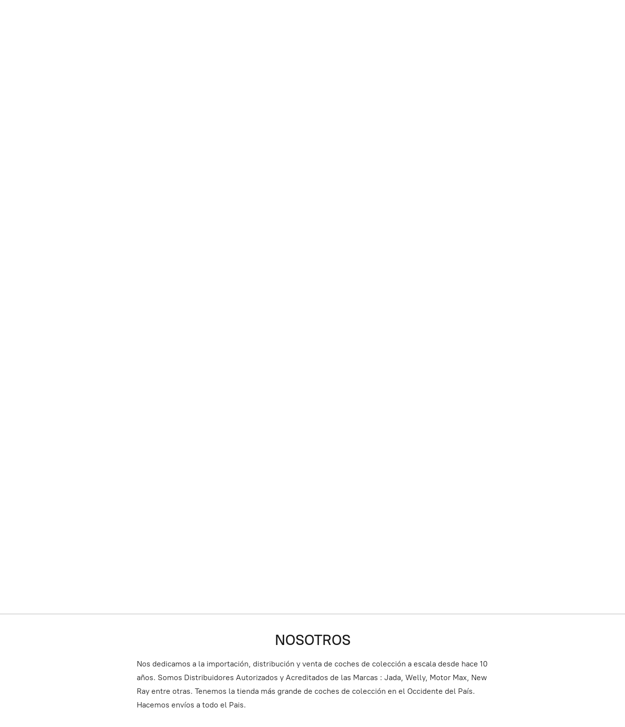

--- FILE ---
content_type: application/javascript;charset=utf-8
request_url: https://app.ecwid.com/categories.js?ownerid=4841306&jsonp=menu.fill
body_size: 6478
content:
menu.fill([{"id":165125196,"name":"MARCAS","nameForUrl":"MARCAS","link":"#!/MARCAS/c/165125196","slug":"marcas","dataLevel":1,"sub":[{"id":185806272,"name":"Burago","nameForUrl":"Burago","link":"#!/Burago/c/185806272","slug":"burago-185806272","dataLevel":2,"sub":null},{"id":179306545,"name":"IXO AMERICA","nameForUrl":"IXO AMERICA","link":"#!/IXO-AMERICA/c/179306545","slug":"ixo-america","dataLevel":2,"sub":null},{"id":185403796,"name":"Trailers a Control Remoto","nameForUrl":"Trailers a Control Remoto","link":"#!/Trailers-a-Control-Remoto/c/185403796","slug":"trailers-a-control-remoto","dataLevel":2,"sub":null},{"id":176651695,"name":"TARMAC WORKS","nameForUrl":"TARMAC WORKS","link":"#!/TARMAC-WORKS/c/176651695","slug":"tarmac-works-176651695","dataLevel":2,"sub":null},{"id":176707825,"name":"MSZ","nameForUrl":"MSZ","link":"#!/MSZ/c/176707825","slug":"msz","dataLevel":2,"sub":null},{"id":176710751,"name":"American Diorama","nameForUrl":"American Diorama","link":"#!/American-Diorama/c/176710751","slug":"american-diorama","dataLevel":2,"sub":null},{"id":133360508,"name":"MINI GT","nameForUrl":"MINI GT","link":"#!/MINI-GT/c/133360508","slug":"mini-gt-1","dataLevel":2,"sub":null},{"id":169946510,"name":"RASTAR","nameForUrl":"RASTAR","link":"#!/RASTAR/c/169946510","slug":"rastar","dataLevel":2,"sub":[{"id":170013501,"name":"Autos 1/18 Control Remoto","nameForUrl":"Autos 1/18 Control Remoto","link":"#!/Autos-1-18-Control-Remoto/c/170013501","slug":"autos-1-18-control-remoto","dataLevel":3,"sub":null},{"id":169948261,"name":"Autos 1:24 Rastar","nameForUrl":"Autos 1:24 Rastar","link":"#!/Autos-1-24-Rastar/c/169948261","slug":"autos-1-24-rastar","dataLevel":3,"sub":null},{"id":170278358,"name":"Autos 1/12 Control Remoto","nameForUrl":"Autos 1/12 Control Remoto","link":"#!/Autos-1-12-Control-Remoto/c/170278358","slug":"autos-1-12-control-remoto","dataLevel":3,"sub":null},{"id":170278359,"name":"Autos 1/14 Control Remoto","nameForUrl":"Autos 1/14 Control Remoto","link":"#!/Autos-1-14-Control-Remoto/c/170278359","slug":"autos-1-14-control-remoto","dataLevel":3,"sub":null},{"id":170278855,"name":"Autos 1/10 Control Remoto","nameForUrl":"Autos 1/10 Control Remoto","link":"#!/Autos-1-10-Control-Remoto/c/170278855","slug":"autos-1-10-control-remoto","dataLevel":3,"sub":null},{"id":170278360,"name":"Rastar Motos","nameForUrl":"Rastar Motos","link":"#!/Rastar-Motos/c/170278360","slug":"rastar-motos","dataLevel":3,"sub":null}]},{"id":168063635,"name":"REDBOX ","nameForUrl":"REDBOX ","link":"#!/REDBOX/c/168063635","slug":"redbox","dataLevel":2,"sub":null},{"id":25938032,"name":"MOTORCITY CLASSICS","nameForUrl":"MOTORCITY CLASSICS","link":"#!/MOTORCITY-CLASSICS/c/25938032","slug":"motorcity-classics","dataLevel":2,"sub":null},{"id":125600251,"name":"ICONIC REPLICAS ","nameForUrl":"ICONIC REPLICAS ","link":"#!/ICONIC-REPLICAS/c/125600251","slug":"iconic-replicas","dataLevel":2,"sub":[{"id":168493279,"name":"Autobuses 1/43","nameForUrl":"Autobuses 1/43","link":"#!/Autobuses-1-43/c/168493279","slug":"autobuses-1-43","dataLevel":3,"sub":null},{"id":168492272,"name":"Autobuses 1/87","nameForUrl":"Autobuses 1/87","link":"#!/Autobuses-1-87/c/168492272","slug":"autobuses-1-87","dataLevel":3,"sub":null}]},{"id":27164593,"name":"DIECAST MASTERS","nameForUrl":"DIECAST MASTERS","link":"#!/DIECAST-MASTERS/c/27164593","slug":"diecast-masters","dataLevel":2,"sub":[{"id":177440337,"name":"Trailers Diecast Masters 1/87","nameForUrl":"Trailers Diecast Masters 1/87","link":"#!/Trailers-Diecast-Masters-1-87/c/177440337","slug":"trailers-diecast-masters-1-87","dataLevel":3,"sub":null},{"id":177077412,"name":"Micro Maquinaria CAT 1/64","nameForUrl":"Micro Maquinaria CAT 1/64","link":"#!/Micro-Maquinaria-CAT-1-64/c/177077412","slug":"micro-maquinaria-cat-1-64","dataLevel":3,"sub":null},{"id":177077413,"name":"Vehículos 1/32","nameForUrl":"Vehículos 1/32","link":"#!/Vehículos-1-32/c/177077413","slug":"vehiculos-1-32","dataLevel":3,"sub":null}]},{"id":160272084,"name":"KINGS TOY","nameForUrl":"KINGS TOY","link":"#!/KINGS-TOY/c/160272084","slug":"kings-toy-1","dataLevel":2,"sub":null},{"id":116424752,"name":"CARARAMA ","nameForUrl":"CARARAMA ","link":"#!/CARARAMA/c/116424752","slug":"cararama","dataLevel":2,"sub":[{"id":173114671,"name":"1/50 Autobuses Personalizados","nameForUrl":"1/50 Autobuses Personalizados","link":"#!/1-50-Autobuses-Personalizados/c/173114671","slug":"1-50-autobuses-personalizados","dataLevel":3,"sub":null}]},{"id":156137541,"name":"MAJORETTE","nameForUrl":"MAJORETTE","link":"#!/MAJORETTE/c/156137541","slug":"majorette","dataLevel":2,"sub":null},{"id":116441002,"name":"MAISTO","nameForUrl":"MAISTO","link":"#!/MAISTO/c/116441002","slug":"maisto","dataLevel":2,"sub":null},{"id":120464639,"name":"SOLIDO","nameForUrl":"SOLIDO","link":"#!/SOLIDO/c/120464639","slug":"solido-1","dataLevel":2,"sub":null},{"id":132841502,"name":"NOREV","nameForUrl":"NOREV","link":"#!/NOREV/c/132841502","slug":"norev","dataLevel":2,"sub":null},{"id":29374870,"name":"GREENLIGHT","nameForUrl":"GREENLIGHT","link":"#!/GREENLIGHT/c/29374870","slug":"greenlight","dataLevel":2,"sub":[{"id":125476752,"name":"Autos 1:64 Chase","nameForUrl":"Autos 1:64 Chase","link":"#!/Autos-1-64-Chase/c/125476752","slug":"autos-1-64-chase-1","dataLevel":3,"sub":null},{"id":130233010,"name":"Autos 1:24","nameForUrl":"Autos 1:24","link":"#!/Autos-1-24/c/130233010","slug":"autos-1-24-1","dataLevel":3,"sub":null},{"id":130233258,"name":"Autos 1:18","nameForUrl":"Autos 1:18","link":"#!/Autos-1-18/c/130233258","slug":"autos-1-18-1","dataLevel":3,"sub":null},{"id":130228508,"name":"Autos 1:43","nameForUrl":"Autos 1:43","link":"#!/Autos-1-43/c/130228508","slug":"autos-1-43","dataLevel":3,"sub":null},{"id":130236260,"name":"Autos 1:64","nameForUrl":"Autos 1:64","link":"#!/Autos-1-64/c/130236260","slug":"autos-1-64-2","dataLevel":3,"sub":null}]},{"id":23591164,"name":"M2 MACHINES","nameForUrl":"M2 MACHINES","link":"#!/M2-MACHINES/c/23591164","slug":"m2-machines","dataLevel":2,"sub":[{"id":25765899,"name":"Autos 1:24","nameForUrl":"Autos 1:24","link":"#!/Autos-1-24/c/25765899","slug":"autos-1-24","dataLevel":3,"sub":null},{"id":23745126,"name":"Trailers 1:64","nameForUrl":"Trailers 1:64","link":"#!/Trailers-1-64/c/23745126","slug":"trailers-1-64","dataLevel":3,"sub":null},{"id":118106260,"name":"Autos 1:64 Chase","nameForUrl":"Autos 1:64 Chase","link":"#!/Autos-1-64-Chase/c/118106260","slug":"autos-1-64-chase","dataLevel":3,"sub":null},{"id":118096018,"name":"Autos 1:24 CHASE","nameForUrl":"Autos 1:24 CHASE","link":"#!/Autos-1-24-CHASE/c/118096018","slug":"autos-1-24-chase","dataLevel":3,"sub":null}]},{"id":23379013,"name":"JADA","nameForUrl":"JADA","link":"#!/JADA/c/23379013","slug":"jada","dataLevel":2,"sub":[{"id":178997278,"name":"Autos 1/18 Jada ","nameForUrl":"Autos 1/18 Jada ","link":"#!/Autos-1-18-Jada/c/178997278","slug":"autos-1-18-jada","dataLevel":3,"sub":null},{"id":170324862,"name":"Autos 1/24 Marvel","nameForUrl":"Autos 1/24 Marvel","link":"#!/Autos-1-24-Marvel/c/170324862","slug":"autos-1-24-marvel","dataLevel":3,"sub":null},{"id":171733260,"name":"Figuras & R/C","nameForUrl":"Figuras & R/C","link":"#!/Figuras-&-R-C/c/171733260","slug":"figuras--r-c","dataLevel":3,"sub":null},{"id":171733263,"name":"Nanos & Metalfigs","nameForUrl":"Nanos & Metalfigs","link":"#!/Nanos-&-Metalfigs/c/171733263","slug":"nanos--metalfigs","dataLevel":3,"sub":null},{"id":156713826,"name":"PINK SLIPS","nameForUrl":"PINK SLIPS","link":"#!/PINK-SLIPS/c/156713826","slug":"pink-slips","dataLevel":3,"sub":[{"id":165741002,"name":"1/24 PINK SLIPS","nameForUrl":"1/24 PINK SLIPS","link":"#!/1-24-PINK-SLIPS/c/165741002","slug":"1-24-pink-slips","dataLevel":4,"sub":null},{"id":165744751,"name":"1/32 PINK SLIPS","nameForUrl":"1/32 PINK SLIPS","link":"#!/1-32-PINK-SLIPS/c/165744751","slug":"1-32-pink-slips","dataLevel":4,"sub":null}]},{"id":146951582,"name":"STREET FIGHTER","nameForUrl":"STREET FIGHTER","link":"#!/STREET-FIGHTER/c/146951582","slug":"street-fighter","dataLevel":3,"sub":[{"id":165410241,"name":"Autos","nameForUrl":"Autos","link":"#!/Autos/c/165410241","slug":"autos","dataLevel":4,"sub":null},{"id":165428751,"name":"FIGURAS ","nameForUrl":"FIGURAS ","link":"#!/FIGURAS/c/165428751","slug":"figuras","dataLevel":4,"sub":null}]},{"id":33516790,"name":"Autos 1:24 Just Trucks","nameForUrl":"Autos 1:24 Just Trucks","link":"#!/Autos-1-24-Just-Trucks/c/33516790","slug":"autos-1-24-just-trucks","dataLevel":3,"sub":null},{"id":43860923,"name":"NANOS HOLLYWOOD RYDES","nameForUrl":"NANOS HOLLYWOOD RYDES","link":"#!/NANOS-HOLLYWOOD-RYDES/c/43860923","slug":"nanos-hollywood-rydes","dataLevel":3,"sub":null},{"id":34683226,"name":"Autos 1:24 20 Aniversario","nameForUrl":"Autos 1:24 20 Aniversario","link":"#!/Autos-1-24-20-Aniversario/c/34683226","slug":"autos-1-24-20-aniversario","dataLevel":3,"sub":null},{"id":38230290,"name":"AUTOS 1:24 JADA HOLLYWOOD RYDES","nameForUrl":"AUTOS 1:24 JADA HOLLYWOOD RYDES","link":"#!/AUTOS-1-24-JADA-HOLLYWOOD-RYDES/c/38230290","slug":"autos-1-24-jada-hollywood-rydes","dataLevel":3,"sub":null},{"id":23771013,"name":"Transformers 1:24","nameForUrl":"Transformers 1:24","link":"#!/Transformers-1-24/c/23771013","slug":"transformers-1-24","dataLevel":3,"sub":null},{"id":23265008,"name":"Autos Remote Control ","nameForUrl":"Autos Remote Control ","link":"#!/Autos-Remote-Control/c/23265008","slug":"autos-remote-control","dataLevel":3,"sub":null},{"id":22834009,"name":"Autos 1:24 CARS","nameForUrl":"Autos 1:24 CARS","link":"#!/Autos-1-24-CARS/c/22834009","slug":"autos-1-24-cars","dataLevel":3,"sub":null},{"id":28675591,"name":"Autos 1:32 Jada ","nameForUrl":"Autos 1:32 Jada ","link":"#!/Autos-1-32-Jada/c/28675591","slug":"autos-1-32-jada","dataLevel":3,"sub":null},{"id":23591128,"name":"Autos 1:32 Jada Rapidos y furiosos","nameForUrl":"Autos 1:32 Jada Rapidos y furiosos","link":"#!/Autos-1-32-Jada-Rapidos-y-furiosos/c/23591128","slug":"autos-1-32-jada-rapidos-y-furiosos","dataLevel":3,"sub":null},{"id":22799099,"name":"Autos 1:24 Jada Rapidos y Furiosos","nameForUrl":"Autos 1:24 Jada Rapidos y Furiosos","link":"#!/Autos-1-24-Jada-Rapidos-y-Furiosos/c/22799099","slug":"autos-1-24-jada-rapidos-y-furiosos","dataLevel":3,"sub":null},{"id":22884020,"name":"Autos 1:24 Jada","nameForUrl":"Autos 1:24 Jada","link":"#!/Autos-1-24-Jada/c/22884020","slug":"autos-1-24-jada","dataLevel":3,"sub":null},{"id":23591137,"name":"Batimoviles 1:32 Jada Metals","nameForUrl":"Batimoviles 1:32 Jada Metals","link":"#!/Batimoviles-1-32-Jada-Metals/c/23591137","slug":"batimoviles-1-32-jada-metals","dataLevel":3,"sub":null}]},{"id":23379014,"name":"NEW RAY","nameForUrl":"NEW RAY","link":"#!/NEW-RAY/c/23379014","slug":"new-ray","dataLevel":2,"sub":[{"id":81282002,"name":"Autos New Ray 1/32","nameForUrl":"Autos New Ray 1/32","link":"#!/Autos-New-Ray-1-32/c/81282002","slug":"autos-new-ray-1-32","dataLevel":3,"sub":null},{"id":164846511,"name":"Motos New Ray 1:10","nameForUrl":"Motos New Ray 1:10","link":"#!/Motos-New-Ray-1-10/c/164846511","slug":"motos-new-ray-1-10","dataLevel":3,"sub":null},{"id":149951564,"name":"MONTACARGAS ","nameForUrl":"MONTACARGAS ","link":"#!/MONTACARGAS/c/149951564","slug":"montacargas","dataLevel":3,"sub":null},{"id":149962324,"name":"New Holland","nameForUrl":"New Holland","link":"#!/New-Holland/c/149962324","slug":"new-holland","dataLevel":3,"sub":null},{"id":28863005,"name":"Set con remolque","nameForUrl":"Set con remolque","link":"#!/Set-con-remolque/c/28863005","slug":"set-con-remolque","dataLevel":3,"sub":null},{"id":28217154,"name":"Cabinas New Ray 1:32","nameForUrl":"Cabinas New Ray 1:32","link":"#!/Cabinas-New-Ray-1-32/c/28217154","slug":"cabinas-new-ray-1-32","dataLevel":3,"sub":null},{"id":25765881,"name":"Autos New Ray 1:24","nameForUrl":"Autos New Ray 1:24","link":"#!/Autos-New-Ray-1-24/c/25765881","slug":"autos-new-ray-1-24","dataLevel":3,"sub":null},{"id":22869071,"name":"Trailers New Ray 1:43","nameForUrl":"Trailers New Ray 1:43","link":"#!/Trailers-New-Ray-1-43/c/22869071","slug":"trailers-new-ray-1-43","dataLevel":3,"sub":null},{"id":22845016,"name":"Trailers New Ray 1:32","nameForUrl":"Trailers New Ray 1:32","link":"#!/Trailers-New-Ray-1-32/c/22845016","slug":"trailers-new-ray-1-32","dataLevel":3,"sub":null},{"id":23254063,"name":"Motos New Ray 1:6","nameForUrl":"Motos New Ray 1:6","link":"#!/Motos-New-Ray-1-6/c/23254063","slug":"motos-new-ray-1-6","dataLevel":3,"sub":null},{"id":23265009,"name":"Motos New Ray 1:12","nameForUrl":"Motos New Ray 1:12","link":"#!/Motos-New-Ray-1-12/c/23265009","slug":"motos-new-ray-1-12","dataLevel":3,"sub":null},{"id":23265010,"name":"Motos New Ray 1:18","nameForUrl":"Motos New Ray 1:18","link":"#!/Motos-New-Ray-1-18/c/23265010","slug":"motos-new-ray-1-18","dataLevel":3,"sub":null},{"id":171729091,"name":"Maquinaria Volvo","nameForUrl":"Maquinaria Volvo","link":"#!/Maquinaria-Volvo/c/171729091","slug":"maquinaria-volvo","dataLevel":3,"sub":null}]},{"id":23591165,"name":"MOTOR MAX","nameForUrl":"MOTOR MAX","link":"#!/MOTOR-MAX/c/23591165","slug":"motor-max","dataLevel":2,"sub":[{"id":179934282,"name":"Autos 1:43 Motor Max","nameForUrl":"Autos 1:43 Motor Max","link":"#!/Autos-1-43-Motor-Max/c/179934282","slug":"autos-1-43-motor-max","dataLevel":3,"sub":null},{"id":162433828,"name":"Autos 1:18 Motor Max","nameForUrl":"Autos 1:18 Motor Max","link":"#!/Autos-1-18-Motor-Max/c/162433828","slug":"autos-1-18-motor-max","dataLevel":3,"sub":null},{"id":23745161,"name":"Autos 1:24 Motor Max","nameForUrl":"Autos 1:24 Motor Max","link":"#!/Autos-1-24-Motor-Max/c/23745161","slug":"autos-1-24-motor-max","dataLevel":3,"sub":null}]},{"id":23379015,"name":"WELLY","nameForUrl":"WELLY","link":"#!/WELLY/c/23379015","slug":"welly","dataLevel":2,"sub":[{"id":28364686,"name":"Autos 1:24 Welly","nameForUrl":"Autos 1:24 Welly","link":"#!/Autos-1-24-Welly/c/28364686","slug":"autos-1-24-welly","dataLevel":3,"sub":null},{"id":23265012,"name":"Trailers 1:32 Welly ","nameForUrl":"Trailers 1:32 Welly ","link":"#!/Trailers-1-32-Welly/c/23265012","slug":"trailers-1-32-welly","dataLevel":3,"sub":null},{"id":117207803,"name":"Autos 1:32","nameForUrl":"Autos 1:32","link":"#!/Autos-1-32/c/117207803","slug":"autos-1-32-1","dataLevel":3,"sub":null},{"id":194377074,"name":"Motos 1/10 & 1/12","nameForUrl":"Motos 1/10 & 1/12","link":"#!/Motos-1-10-&-1-12/c/194377074","slug":"motos-1-10--1-12","dataLevel":3,"sub":null}]},{"id":178909593,"name":"First Gear","nameForUrl":"First Gear","link":"#!/First-Gear/c/178909593","slug":"first-gear","dataLevel":2,"sub":[{"id":178910588,"name":"First Gear 1/50","nameForUrl":"First Gear 1/50","link":"#!/First-Gear-1-50/c/178910588","slug":"first-gear-1-50","dataLevel":3,"sub":null},{"id":178910589,"name":"First Gear 1/64","nameForUrl":"First Gear 1/64","link":"#!/First-Gear-1-64/c/178910589","slug":"first-gear-1-64","dataLevel":3,"sub":null},{"id":179004552,"name":"First Gear 1/34","nameForUrl":"First Gear 1/34","link":"#!/First-Gear-1-34/c/179004552","slug":"first-gear-1-34","dataLevel":3,"sub":null}]},{"id":181280839,"name":"Coleccionables Madreditorial","nameForUrl":"Coleccionables Madreditorial","link":"#!/Coleccionables-Madreditorial/c/181280839","slug":"coleccionables-madreditorial","dataLevel":2,"sub":null}]},{"id":34540523,"name":"INSTRUMENTOS MUSICALES","nameForUrl":"INSTRUMENTOS MUSICALES","link":"#!/INSTRUMENTOS-MUSICALES/c/34540523","slug":"instrumentos-musicales","dataLevel":1,"sub":null},{"id":35589068,"name":"MUÑECAS","nameForUrl":"MUÑECAS","link":"#!/MUÑECAS/c/35589068","slug":"munecas","dataLevel":1,"sub":[{"id":107764501,"name":"MUÑECAS 55 CMS","nameForUrl":"MUÑECAS 55 CMS","link":"#!/MUÑECAS-55-CMS/c/107764501","slug":"munecas-55-cms","dataLevel":2,"sub":null}]},{"id":28771584,"name":"MAYOREO","nameForUrl":"MAYOREO","link":"#!/MAYOREO/c/28771584","slug":"mayoreo","dataLevel":1,"sub":[{"id":185814026,"name":"Burago","nameForUrl":"Burago","link":"#!/Burago/c/185814026","slug":"burago-185814026","dataLevel":2,"sub":null},{"id":179297562,"name":"IXO AMERICA","nameForUrl":"IXO AMERICA","link":"#!/IXO-AMERICA/c/179297562","slug":"ixo-america-179297562","dataLevel":2,"sub":null},{"id":185410773,"name":"Trailers a Control Remoto","nameForUrl":"Trailers a Control Remoto","link":"#!/Trailers-a-Control-Remoto/c/185410773","slug":"trailers-a-control-remoto-185410773","dataLevel":2,"sub":null},{"id":176651939,"name":"TARMAC WORKS","nameForUrl":"TARMAC WORKS","link":"#!/TARMAC-WORKS/c/176651939","slug":"tarmac-works","dataLevel":2,"sub":null},{"id":176711001,"name":"American Diorama","nameForUrl":"American Diorama","link":"#!/American-Diorama/c/176711001","slug":"american-diorama-176711001","dataLevel":2,"sub":null},{"id":176457516,"name":"HOTWHEELS","nameForUrl":"HOTWHEELS","link":"#!/HOTWHEELS/c/176457516","slug":"hotwheels","dataLevel":2,"sub":null},{"id":156713340,"name":"MAJORETTE","nameForUrl":"MAJORETTE","link":"#!/MAJORETTE/c/156713340","slug":"majorette-1","dataLevel":2,"sub":null},{"id":175857687,"name":"MODEL SERIES","nameForUrl":"MODEL SERIES","link":"#!/MODEL-SERIES/c/175857687","slug":"model-series","dataLevel":2,"sub":null},{"id":176704341,"name":"MSZ","nameForUrl":"MSZ","link":"#!/MSZ/c/176704341","slug":"msz-176704341","dataLevel":2,"sub":null},{"id":160290521,"name":"KINGS TOY","nameForUrl":"KINGS TOY","link":"#!/KINGS-TOY/c/160290521","slug":"kings-toy","dataLevel":2,"sub":null},{"id":169950013,"name":"RASTAR","nameForUrl":"RASTAR","link":"#!/RASTAR/c/169950013","slug":"rastar-169950013","dataLevel":2,"sub":[{"id":170009023,"name":"Autos 1/18 Control Remoto","nameForUrl":"Autos 1/18 Control Remoto","link":"#!/Autos-1-18-Control-Remoto/c/170009023","slug":"autos-1-18-control-remoto-170009023","dataLevel":3,"sub":null},{"id":169957251,"name":"Autos 1/24 Rastar","nameForUrl":"Autos 1/24 Rastar","link":"#!/Autos-1-24-Rastar/c/169957251","slug":"autos-1-24-rastar-169957251","dataLevel":3,"sub":null},{"id":170278852,"name":"Autos 1/14 Control Remoto","nameForUrl":"Autos 1/14 Control Remoto","link":"#!/Autos-1-14-Control-Remoto/c/170278852","slug":"autos-1-14-control-remoto-170278852","dataLevel":3,"sub":null},{"id":170278853,"name":"Autos 1/12 Control Remoto","nameForUrl":"Autos 1/12 Control Remoto","link":"#!/Autos-1-12-Control-Remoto/c/170278853","slug":"autos-1-12-control-remoto-170278853","dataLevel":3,"sub":null},{"id":170278858,"name":"Autos 1/10 Control Remoto","nameForUrl":"Autos 1/10 Control Remoto","link":"#!/Autos-1-10-Control-Remoto/c/170278858","slug":"autos-1-10-control-remoto-170278858","dataLevel":3,"sub":null},{"id":170278638,"name":"Rastar Motocicletas","nameForUrl":"Rastar Motocicletas","link":"#!/Rastar-Motocicletas/c/170278638","slug":"rastar-motocicletas","dataLevel":3,"sub":null}]},{"id":171251081,"name":"DIECAST MASTERS","nameForUrl":"DIECAST MASTERS","link":"#!/DIECAST-MASTERS/c/171251081","slug":"diecast-masters-171251081","dataLevel":2,"sub":null},{"id":125607501,"name":"ICONIC REPLICAS","nameForUrl":"ICONIC REPLICAS","link":"#!/ICONIC-REPLICAS/c/125607501","slug":"iconic-replicas-1","dataLevel":2,"sub":null},{"id":116471002,"name":"GREENLIGHT","nameForUrl":"GREENLIGHT","link":"#!/GREENLIGHT/c/116471002","slug":"greenlight-1","dataLevel":2,"sub":[{"id":179998085,"name":"1/18 GL","nameForUrl":"1/18 GL","link":"#!/1-18-GL/c/179998085","slug":"1-18-gl","dataLevel":3,"sub":null},{"id":179998087,"name":"1/24 GL","nameForUrl":"1/24 GL","link":"#!/1-24-GL/c/179998087","slug":"1-24-gl","dataLevel":3,"sub":null},{"id":179998088,"name":"1/43 GL","nameForUrl":"1/43 GL","link":"#!/1-43-GL/c/179998088","slug":"1-43-gl","dataLevel":3,"sub":null},{"id":179992584,"name":"1/64 Series","nameForUrl":"1/64 Series","link":"#!/1-64-Series/c/179992584","slug":"1-64-series","dataLevel":3,"sub":null},{"id":179998091,"name":"1/64 Solid Pack","nameForUrl":"1/64 Solid Pack","link":"#!/1-64-Solid-Pack/c/179998091","slug":"1-64-solid-pack","dataLevel":3,"sub":null}]},{"id":132842253,"name":"NOREV","nameForUrl":"NOREV","link":"#!/NOREV/c/132842253","slug":"norev-1","dataLevel":2,"sub":null},{"id":132875501,"name":"MOTOR CITY CLASSICS","nameForUrl":"MOTOR CITY CLASSICS","link":"#!/MOTOR-CITY-CLASSICS/c/132875501","slug":"motor-city-classics","dataLevel":2,"sub":null},{"id":116473751,"name":"CARARAMA","nameForUrl":"CARARAMA","link":"#!/CARARAMA/c/116473751","slug":"cararama-1","dataLevel":2,"sub":[{"id":173117012,"name":"1/50 Autobuses Personalizados","nameForUrl":"1/50 Autobuses Personalizados","link":"#!/1-50-Autobuses-Personalizados/c/173117012","slug":"1-50-autobuses-personalizados-173117012","dataLevel":3,"sub":null}]},{"id":116474001,"name":"MAISTO","nameForUrl":"MAISTO","link":"#!/MAISTO/c/116474001","slug":"maisto-1","dataLevel":2,"sub":null},{"id":88468003,"name":"KINSMART","nameForUrl":"KINSMART","link":"#!/KINSMART/c/88468003","slug":"kinsmart-1","dataLevel":2,"sub":null},{"id":39242041,"name":"WELLY","nameForUrl":"WELLY","link":"#!/WELLY/c/39242041","slug":"welly-1","dataLevel":2,"sub":[{"id":184226907,"name":"Trailers Welly 1/64","nameForUrl":"Trailers Welly 1/64","link":"#!/Trailers-Welly-1-64/c/184226907","slug":"trailers-welly-1-64","dataLevel":3,"sub":null},{"id":171729089,"name":"Trailer Welly 1/32","nameForUrl":"Trailer Welly 1/32","link":"#!/Trailer-Welly-1-32/c/171729089","slug":"trailer-welly-1-32","dataLevel":3,"sub":null},{"id":171717410,"name":"Coches Welly 1/24","nameForUrl":"Coches Welly 1/24","link":"#!/Coches-Welly-1-24/c/171717410","slug":"coches-welly-1-24","dataLevel":3,"sub":null},{"id":171717411,"name":"Coches Welly 1/32","nameForUrl":"Coches Welly 1/32","link":"#!/Coches-Welly-1-32/c/171717411","slug":"coches-welly-1-32","dataLevel":3,"sub":null},{"id":171729112,"name":"Cabinas Welly 1/32","nameForUrl":"Cabinas Welly 1/32","link":"#!/Cabinas-Welly-1-32/c/171729112","slug":"cabinas-welly-1-32","dataLevel":3,"sub":null},{"id":194363129,"name":"Motos 1/12","nameForUrl":"Motos 1/12","link":"#!/Motos-1-12/c/194363129","slug":"motos-1-12","dataLevel":3,"sub":null},{"id":194363130,"name":"Motos 1/10","nameForUrl":"Motos 1/10","link":"#!/Motos-1-10/c/194363130","slug":"motos-1-10","dataLevel":3,"sub":null}]},{"id":38230150,"name":"MUÑECAS ","nameForUrl":"MUÑECAS ","link":"#!/MUÑECAS/c/38230150","slug":"munecas-1","dataLevel":2,"sub":[{"id":39634060,"name":"MUÑECAS 55CMS","nameForUrl":"MUÑECAS 55CMS","link":"#!/MUÑECAS-55CMS/c/39634060","slug":"munecas-55cms","dataLevel":3,"sub":null}]},{"id":34182891,"name":"JADA","nameForUrl":"JADA","link":"#!/JADA/c/34182891","slug":"jada-1","dataLevel":2,"sub":[{"id":178997533,"name":"Autos 1/18 Jada","nameForUrl":"Autos 1/18 Jada","link":"#!/Autos-1-18-Jada/c/178997533","slug":"autos-1-18-jada-178997533","dataLevel":3,"sub":null},{"id":171738001,"name":"Nanos/ Metalfigs","nameForUrl":"Nanos/ Metalfigs","link":"#!/Nanos-Metalfigs/c/171738001","slug":"nanos-metalfigs","dataLevel":3,"sub":null},{"id":171737751,"name":"Figuras Remote Control","nameForUrl":"Figuras Remote Control","link":"#!/Figuras-Remote-Control/c/171737751","slug":"figuras-remote-control","dataLevel":3,"sub":null},{"id":170135060,"name":"Autos Remote Control Jada","nameForUrl":"Autos Remote Control Jada","link":"#!/Autos-Remote-Control-Jada/c/170135060","slug":"autos-remote-control-jada","dataLevel":3,"sub":null},{"id":39067003,"name":"Autos 1/32 Jada","nameForUrl":"Autos 1/32 Jada","link":"#!/Autos-1-32-Jada/c/39067003","slug":"autos-1-32-jada-39067003","dataLevel":3,"sub":null},{"id":170134055,"name":"Autos 1/24 Jada","nameForUrl":"Autos 1/24 Jada","link":"#!/Autos-1-24-Jada/c/170134055","slug":"autos-1-24-jada-170134055","dataLevel":3,"sub":null},{"id":176459523,"name":"Autos 1/64 Jada","nameForUrl":"Autos 1/64 Jada","link":"#!/Autos-1-64-Jada/c/176459523","slug":"autos-1-64-jada-176459523","dataLevel":3,"sub":null},{"id":171795572,"name":"Figuras de Accion","nameForUrl":"Figuras de Accion","link":"#!/Figuras-de-Accion/c/171795572","slug":"figuras-de-accion","dataLevel":3,"sub":null}]},{"id":39133022,"name":"ACORDEONES","nameForUrl":"ACORDEONES","link":"#!/ACORDEONES/c/39133022","slug":"acordeones-1","dataLevel":2,"sub":null},{"id":38230149,"name":"MOTOR MAX","nameForUrl":"MOTOR MAX","link":"#!/MOTOR-MAX/c/38230149","slug":"motor-max-1","dataLevel":2,"sub":[{"id":162434065,"name":"Autos 1:18 Motor Max","nameForUrl":"Autos 1:18 Motor Max","link":"#!/Autos-1-18-Motor-Max/c/162434065","slug":"autos-1-18-motor-max-1","dataLevel":3,"sub":null},{"id":168081003,"name":"Motocicletas 1:6 Motor Max","nameForUrl":"Motocicletas 1:6 Motor Max","link":"#!/Motocicletas-1-6-Motor-Max/c/168081003","slug":"motocicletas-1-6-motor-max","dataLevel":3,"sub":null},{"id":179992588,"name":"Autos 1:43 Motormax","nameForUrl":"Autos 1:43 Motormax","link":"#!/Autos-1-43-Motormax/c/179992588","slug":"autos-1-43-motormax","dataLevel":3,"sub":null},{"id":179998095,"name":"Autos 1:24 Motormax","nameForUrl":"Autos 1:24 Motormax","link":"#!/Autos-1-24-Motormax/c/179998095","slug":"autos-1-24-motormax","dataLevel":3,"sub":null}]},{"id":39131013,"name":"NEW RAY","nameForUrl":"NEW RAY","link":"#!/NEW-RAY/c/39131013","slug":"new-ray-1","dataLevel":2,"sub":[{"id":171728601,"name":"Motos NewRay 1:10","nameForUrl":"Motos NewRay 1:10","link":"#!/Motos-NewRay-1-10/c/171728601","slug":"motos-newray-1-10","dataLevel":3,"sub":null},{"id":171717415,"name":"Motos NewRay 1:12","nameForUrl":"Motos NewRay 1:12","link":"#!/Motos-NewRay-1-12/c/171717415","slug":"motos-newray-1-12","dataLevel":3,"sub":null},{"id":171717416,"name":"Motos NewRay 1:6","nameForUrl":"Motos NewRay 1:6","link":"#!/Motos-NewRay-1-6/c/171717416","slug":"motos-newray-1-6","dataLevel":3,"sub":null},{"id":171728602,"name":"Maquinarias & Volvo","nameForUrl":"Maquinarias & Volvo","link":"#!/Maquinarias-&-Volvo/c/171728602","slug":"maquinarias--volvo","dataLevel":3,"sub":null},{"id":171717417,"name":"Cabinas/ Torton NewRay 1:32","nameForUrl":"Cabinas/ Torton NewRay 1:32","link":"#!/Cabinas-Torton-NewRay-1-32/c/171717417","slug":"cabinas-torton-newray-1-32","dataLevel":3,"sub":null},{"id":171729105,"name":"Trailer NewRay 1:32","nameForUrl":"Trailer NewRay 1:32","link":"#!/Trailer-NewRay-1-32/c/171729105","slug":"trailer-newray-1-32","dataLevel":3,"sub":null},{"id":171728603,"name":"Autos NewRay 1:24","nameForUrl":"Autos NewRay 1:24","link":"#!/Autos-NewRay-1-24/c/171728603","slug":"autos-newray-1-24","dataLevel":3,"sub":null},{"id":171728604,"name":"Trailer NewRay 1:43","nameForUrl":"Trailer NewRay 1:43","link":"#!/Trailer-NewRay-1-43/c/171728604","slug":"trailer-newray-1-43","dataLevel":3,"sub":null},{"id":171729107,"name":"New Holland","nameForUrl":"New Holland","link":"#!/New-Holland/c/171729107","slug":"new-holland-171729107","dataLevel":3,"sub":null},{"id":171717419,"name":"Remolque con Caballos","nameForUrl":"Remolque con Caballos","link":"#!/Remolque-con-Caballos/c/171717419","slug":"remolque-con-caballos","dataLevel":3,"sub":null},{"id":171798078,"name":"Rzr & Can Am","nameForUrl":"Rzr & Can Am","link":"#!/Rzr-&-Can-Am/c/171798078","slug":"rzr--can-am","dataLevel":3,"sub":null}]},{"id":77156008,"name":"M2 MACHINES","nameForUrl":"M2 MACHINES","link":"#!/M2-MACHINES/c/77156008","slug":"m2-machines-1","dataLevel":2,"sub":[{"id":77155010,"name":"M2 MACHINES 1/64","nameForUrl":"M2 MACHINES 1/64","link":"#!/M2-MACHINES-1-64/c/77155010","slug":"m2-machines-1-64","dataLevel":3,"sub":[{"id":34048991,"name":"Autos 1:64","nameForUrl":"Autos 1:64","link":"#!/Autos-1-64/c/34048991","slug":"autos-1-64","dataLevel":4,"sub":null}]},{"id":116397529,"name":"M2 MACHINES 1/24","nameForUrl":"M2 MACHINES 1/24","link":"#!/M2-MACHINES-1-24/c/116397529","slug":"m2-machines-1-24","dataLevel":3,"sub":null}]},{"id":119994776,"name":"Auto World","nameForUrl":"Auto World","link":"#!/Auto-World/c/119994776","slug":"auto-world-1","dataLevel":2,"sub":[{"id":130240503,"name":"Autos 1:64","nameForUrl":"Autos 1:64","link":"#!/Autos-1-64/c/130240503","slug":"autos-1-64-3","dataLevel":3,"sub":null}]},{"id":119993790,"name":"SOLIDO","nameForUrl":"SOLIDO","link":"#!/SOLIDO/c/119993790","slug":"solido","dataLevel":2,"sub":null},{"id":133331522,"name":"MINI GT","nameForUrl":"MINI GT","link":"#!/MINI-GT/c/133331522","slug":"mini-gt","dataLevel":2,"sub":null},{"id":171748107,"name":"RedBox","nameForUrl":"RedBox","link":"#!/RedBox/c/171748107","slug":"redbox-171748107","dataLevel":2,"sub":null},{"id":181283596,"name":"Coleccionables Madreditorial","nameForUrl":"Coleccionables Madreditorial","link":"#!/Coleccionables-Madreditorial/c/181283596","slug":"coleccionables-madreditorial-181283596","dataLevel":2,"sub":null}]}]);
